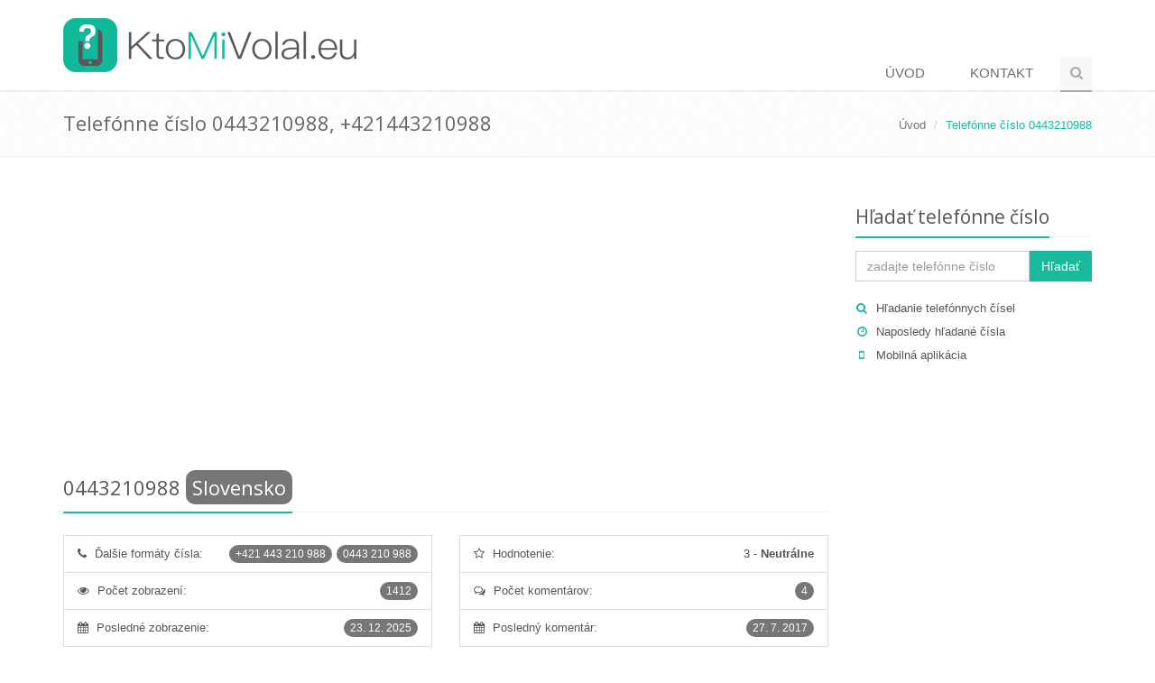

--- FILE ---
content_type: text/html; charset=utf-8
request_url: https://www.ktomivolal.eu/0443210988
body_size: 32187
content:
<!DOCTYPE html>
<!--[if IE 8]> <html lang="sk-SK" class="ie8"> <![endif]-->
<!--[if IE 9]> <html lang="sk-SK" class="ie9"> <![endif]-->
<!--[if !IE]><!-->
<html lang="sk-SK">
<!--<![endif]-->
<head>
    <title>0443210988 - kto mi volal +421443210988 - KtoMiVolal.eu</title>
    <!-- Meta -->
    <meta charset="utf-8">
    <meta name="viewport" content="width=device-width, initial-scale=1.0">
        <meta name="robots" content="FOLLOW,INDEX">
    <meta name="author" content="KtoMiVolal.eu">

    <meta name="description" content="KtoMiVolal.eu zobrazuje na tejto stránke komentáre užívateľov k telefónnemu číslu 0443210988. Ak neviete čo je 0443210988 za telefónne číslo, tak informácie nájdete na tejto stránke." />
    <meta name="keywords" content="0443210988, kto volal, kto volá" />
    <link rel="canonical" href="https://www.ktomivolal.eu/0443210988" />

    <script async src="https://pagead2.googlesyndication.com/pagead/js/adsbygoogle.js?client=ca-pub-5802845218410383"
        crossorigin="anonymous"></script>
    
    <!-- Google tag (gtag.js) -->
    <script async src="https://www.googletagmanager.com/gtag/js?id=G-0ZRYPQL6YW"></script>
    <script>
        window.dataLayer = window.dataLayer || [];
        function gtag(){dataLayer.push(arguments);}
        gtag('js', new Date());

        gtag('config', 'G-0ZRYPQL6YW');
    </script>

    <!-- Favicon -->
    <link rel="shortcut icon" href="/favicon.ico">
    <!-- Web Fonts -->
    <link rel="stylesheet" href="//fonts.googleapis.com/css?family=Open+Sans:400,300,600&subset=cyrillic,latin,latin-ext&display=swap">
    <!-- CSS Global Compulsory -->
    <link rel="stylesheet" href="https://cdnjs.cloudflare.com/ajax/libs/twitter-bootstrap/3.3.6/css/bootstrap.min.css">
    <link rel="stylesheet" href="/css/unify.min.css">
    <!-- CSS Header and Footer -->
    <link rel="stylesheet" href="/css/header-footer.min.css">
    <!-- CSS Implementing Plugins -->
    <link rel="stylesheet" href="https://cdnjs.cloudflare.com/ajax/libs/animate.css/3.5.1/animate.min.css">
    <link rel="stylesheet" href="https://cdnjs.cloudflare.com/ajax/libs/simple-line-icons/1.0.0/css/simple-line-icons.min.css">
    <link rel="stylesheet" href="https://cdnjs.cloudflare.com/ajax/libs/font-awesome/4.5.0/css/font-awesome.min.css">
    <!-- CSS Page Style -->
    
    <!-- CSS Theme -->
    <link rel="stylesheet" href="/css/theme-teal.min.css" id="style_color">
    <link rel="stylesheet" href="/css/theme-skins-dark.min.css">
    <!-- CSS Customization -->
    <link rel="stylesheet" href="/css/custom.min.css?v=oVpo5iMSqgRQ6xRS1q7LFu9kCMaUAplc5aCdIOCympU">

    <link rel="alternate" type="application/rss+xml" title="KtoMiVolal.eu - Kto mi volal? Neviete, kto volal alebo kto volá?" href="https://www.ktomivolal.eu/rss" />
</head>
<body class="header-fixed header-fixed-space-default">
    <div class="wrapper">
        <!--=== Header ===-->
        <div class="header header-sticky no-topbar">
            <div class="container">
                <!-- Logo -->
                <a class="logo" href="/">
                    <img src="/Content/Images/logo-ktomivolal.eu-light.png" alt="Logo">
                </a>
                <!-- End Logo -->
                <!-- Toggle get grouped for better mobile display -->
                <button type="button" class="navbar-toggle" data-toggle="collapse" data-target=".navbar-responsive-collapse">
                    <span class="sr-only">Prepnúť navigáciu</span>
                    <span class="fa fa-bars"></span>
                </button>
                <!-- End Toggle -->
            </div><!--/end container-->

            <!-- Collect the nav links, forms, and other content for toggling -->
            <div class="collapse navbar-collapse mega-menu navbar-responsive-collapse">
                <div class="container">
                    <ul class="nav navbar-nav">
                        <!-- Home -->
                        <li class="">
                            <a href="/">
                                Úvod
                            </a>
                        </li>
                        <!-- End Home -->
                        <!-- Contact -->
                        <li class="">
                            <a href="/kontakt">
                                Kontakt
                            </a>
                        </li>
                        <!-- End Contact -->
                        <!-- Search Block -->
                        <li>
                            <i class="search fa fa-search search-btn"></i>
                            <div class="search-open">
<form action="/PhoneNumber/Search" method="post">                                    <div class="input-group animated fadeInDown">
                                        <input name="s" type="text" class="form-control" placeholder="zadajte telefónne číslo">
                                        <span class="input-group-btn">
                                            <input class="btn-u" type="submit" value="Hľadať">Hľadať
                                        </span>
                                    </div>
<input name="__RequestVerificationToken" type="hidden" value="CfDJ8N_c4dDtA59Epa0U2pCrTIrG3qLBY6BsLwOQhU2cS2gmdDE24WNTXW_mzGdkfj3795JBmMsfJbhoHwu9ugSVfNeZrjFfGXCmQpfy2gzoD-36qeKUGAIhI2aFafG2tavkE-iFVQxoqD0o3ijN0ACCntc" /></form>                            </div>
                        </li>
                        <!-- End Search Block -->
                    </ul>
                </div><!--/end container-->
            </div><!--/navbar-collapse-->
        </div>
        <!--=== End Header ===-->

        
    <!--=== Breadcrumbs ===-->
    <div class="breadcrumbs">
        <div class="container">
            <h1 class="pull-left">Telefónne číslo 0443210988, +421443210988</h1>
            <ul class="pull-right breadcrumb">
                <li><a href="/">Úvod</a></li>
                <li class="active">Telefónne číslo 0443210988</li>
            </ul>
        </div>
    </div><!--/breadcrumbs-->
    <!--=== End Breadcrumbs ===-->


        

        <!--=== Content ===-->
    <div class="container content">
        <div class="row">
            <div class="col-md-9">
                    <div class="row margin-bottom-20">
                        <div class="col-md-12 text-center">
                            
<script async src="//pagead2.googlesyndication.com/pagead/js/adsbygoogle.js"></script>
<!-- KtoMiVolal - responsive (top) -->
<ins class="adsbygoogle"
     style="display:block"
     data-ad-client="ca-pub-5802845218410383"
     data-ad-slot="3113051102"
     data-ad-format="auto"></ins>
<script>
(adsbygoogle = window.adsbygoogle || []).push({});
</script>
                        </div>
                    </div>

                


<div>
    <partial />

    
<div class="row">
    <div class="col-md-12">
        <div class="headline">
            <h2 class="padding-bottom-10">
                <span itemprop="itemreviewed">0443210988</span>
                    <span class="label rounded-2x label-default">Slovensko</span>
                    <span class="label rounded-2x label-info"></span>
            </h2>
        </div>
    </div>
</div>


    <div class="row">
        
<div class="col-md-6">
    <ul class="list-group">
            <li class="list-group-item">
                <i class="fa fa-phone"></i>

                    <span class="badge badge-default rounded-2x">
                        0443 210 988
                    </span>
                    <span class="badge badge-default rounded-2x">
                        &#x2B;421 443 210 988
                    </span>

                <span class="margin-left-5">Ďalšie formáty čísla:</span>
            </li>
        <li class="list-group-item">
            <i class="fa fa-eye"></i>
            <span class="badge badge-default rounded-2x">
                1412
            </span>
            <span class="margin-left-5">Počet zobrazení:</span>
        </li>
        <li class="list-group-item">
            <i class="fa fa-calendar"></i>
            <span class="badge badge-default rounded-2x">
                23. 12. 2025
            </span>
            <span class="margin-left-5">Posledné zobrazenie:</span>
        </li>
    </ul>
</div>


            <div class="col-md-6">
                <ul class="list-group">
                        <li class="list-group-item ">
                            <div class="row">
                                <div class="col-md-6 col-xs-6">
                                    <i class="fa fa-star-o"></i>
                                    <span class="margin-left-5">Hodnotenie:</span>
                                </div>
                                <div class="col-md-6 col-xs-6 text-right">
                                    <span>3</span>
                                    -
                                    <strong>Neutrálne</strong>
                                </div>
                            </div>
                        </li>
                             <li class="list-group-item">
                                 <i class="fa fa-comments-o"></i>
                                 <span class="badge badge-default rounded-2x">4</span>
                                 <span class="margin-left-5">Počet komentárov:</span>
                             </li>
                             <li class="list-group-item">
                                 <i class="fa fa-calendar"></i>
                                 <span class="badge badge-default rounded-2x">
                                     27. 7. 2017
                                 </span>
                                 <span class="margin-left-5">Posledný komentár:</span>
                             </li>
                </ul>
            </div>
        <div class="clearfix"></div>
    </div>

    <div class="row">
        <div class="col-md-12">
            <p>Ak máte nevyžiadaný hovor, dostali ste nechcenú SMS správu alebo len máte zmeškaný hovor z <strong>telefónneho čísla 0443210988</strong>, ktoré nepoznáte a chcete o ňom viac informácií, s najväčšou pravdepodobnosťou nie ste jediný. Na tejto stránke sa môžete pozrieť na komentáre ostatných k telefónnemu číslu <span itemprop="itemreviewed">0443210988</span>.</p>
<h2>Chcete blokovať nevyžiadané hovory a vedieť kto volá?</h2>
<p>Potom je priamo pre vás určená aplikácia <strong>KtoMiVolal</strong>. Nainštalujte si túto bezpečnostnú aplikáciu do svojho mobilného telefónu a aplikácie začne ihneď blokovať nevyžiadané hovory podľa vášho nastavenia vrátane identifikácie ďalších neznámych čísel.</p>                <div class="margin-bottom-30 text-center">
                    <a href='https://play.google.com/store/apps/details?id=com.tsium.kdomivolal&utm_source=KtoMiVolal.eu&utm_campaign=website-badge&pcampaignid=MKT-Other-global-all-co-prtnr-py-PartBadge-Mar2515-1' target="_blank"><img alt='Teraz v slu&#x17E;be Google Play' src='/Content/Images/google-play-badge.png' width="250"/></a>
                    <a href='https://itunes.apple.com/cz/app/kdomivolal-ktomivolal/id1362165376?mt=8' target="_blank"><img alt='St&#xE1;hnout z Apple AppStore' src='/Content/Images/app-store-badge-blk.svg' height="65" style="margin-right: 15px" /></a>
                    <a href='https://appgallery.huawei.com/#/app/C102453859' target="_blank"><img alt='St&#xE1;hnout z HUAWEI AppGallery' src='/Content/Images/huawei_appgallery.png' height="65"/></a>
                </div>
            
<div style="text-align: center; margin-bottom: 20px"><script async src="//pagead2.googlesyndication.com/pagead/js/adsbygoogle.js"></script>
<!-- KtoMiVolal - responsive (middle) -->
<ins class="adsbygoogle"
     style="display:block"
     data-ad-client="ca-pub-5802845218410383"
     data-ad-slot="6066517500"
     data-ad-format="auto"></ins>
<script>
(adsbygoogle = window.adsbygoogle || []).push({});
</script></div>
            <p>Ak k telefónnemu číslu 0443210988 ešte žiadne komentáre neexistujú, buďte prvý a <strong>zanechajte prosím komentár</strong>, aby ste tak pomohli ostatným.</p>
                <div style="margin-bottom: 20px">
                    <a class="btn-u btn-u-lg" role="button" href="/phonenumber/insertcomment/277492" rel="nofollow">Pridať komentár</a>
                </div>
        </div>
    </div>

        <div class="row">
            <div class="col-md-12">
                <div class="headline">
                    <h2>Všetky komentáre k číslu 0443210988</h2>
                </div>
            </div>
        </div>
            <table id="comments-table" class="table table-bordered table-striped">
                <tr>
                    <th style="width: 100px">dátum</th>
                    <th>komentár</th>
                    <th></th>
                </tr>
                
                    <tr>
                        <td>27. 7. 2017</td>
                        <td>
                            <div>teraz ma prezvanalo z tohto cisla a nedvihla som, lebo manzela otravuje uz treti den a vcera prijal hovor a hned sa zrusilo...takze nedvihat ...blokovat radsej </div>
                            <div class="margin-top-10">
                                <span class="label rounded-2x label-info">Neznáme</span>
                                <span class="label rounded-2x label-warning">Obťažujúce</span>
                            </div>
                        </td>
                        <td class="text-center">
                            <a href="#" data-href="/phonenumber/deletecomment/30717" data-toggle="modal" data-target="#confirm-delete" title="Odstr&#xE1;ni&#x165; koment&#xE1;r" rel="nofollow"><span class="fa fa-remove" aria-hidden="true"></span></a>
                        </td>
                    </tr>
                    <tr>
                        <td>27. 7. 2017</td>
                        <td>
                            <div>Toto cislo mi volalo pred chvilkou, nezname nedviham, takze blizsie povedat co to je neviem. Ale nevyzvanali dlho tak tipujem ze je to iba nieco reklamne.</div>
                            <div class="margin-top-10">
                                <span class="label rounded-2x label-info">Neznáme</span>
                                <span class="label rounded-2x label-info">Neutrálne</span>
                            </div>
                        </td>
                        <td class="text-center">
                            <a href="#" data-href="/phonenumber/deletecomment/30716" data-toggle="modal" data-target="#confirm-delete" title="Odstr&#xE1;ni&#x165; koment&#xE1;r" rel="nofollow"><span class="fa fa-remove" aria-hidden="true"></span></a>
                        </td>
                    </tr>
                    <tr>
                        <td>27. 7. 2017</td>
                        <td>
                            <div>Mne volali rano, nezdvihla som, neviem naco je dobre prezvanat a hned vypnut. Fakt nechapem. Urcite je za tym nejake strhnutie penazi zasa ked zavolate naspat..</div>
                            <div class="margin-top-10">
                                <span class="label rounded-2x label-info">Neznáme</span>
                                <span class="label rounded-2x label-info">Neutrálne</span>
                            </div>
                        </td>
                        <td class="text-center">
                            <a href="#" data-href="/phonenumber/deletecomment/30715" data-toggle="modal" data-target="#confirm-delete" title="Odstr&#xE1;ni&#x165; koment&#xE1;r" rel="nofollow"><span class="fa fa-remove" aria-hidden="true"></span></a>
                        </td>
                    </tr>
                    <tr>
                        <td>27. 7. 2017</td>
                        <td>
                            <div>Vola (ju) chvilku, nezvonia dlho. Toto cislo je iba jedno z viacerych, ktore ma prezvana v poslednej dobe. Vzdy je to predvolba z ineho slovenskeho okresu. Nikdy nezname cisla nedviham, ani nevolam spat. Neviem sa preto vyjadrit konkretnejsie.</div>
                            <div class="margin-top-10">
                                <span class="label rounded-2x label-info">Neznáme</span>
                                <span class="label rounded-2x label-info">Neutrálne</span>
                            </div>
                        </td>
                        <td class="text-center">
                            <a href="#" data-href="/phonenumber/deletecomment/30714" data-toggle="modal" data-target="#confirm-delete" title="Odstr&#xE1;ni&#x165; koment&#xE1;r" rel="nofollow"><span class="fa fa-remove" aria-hidden="true"></span></a>
                        </td>
                    </tr>
            </table>

<div style="text-align: center; margin-top: 20px"><script async src="//pagead2.googlesyndication.com/pagead/js/adsbygoogle.js"></script>
<ins class="adsbygoogle"
     style="display:block"
     data-ad-format="autorelaxed"
     data-ad-client="ca-pub-5802845218410383"
     data-ad-slot="8740651375"></ins>
<script>
     (adsbygoogle = window.adsbygoogle || []).push({});
</script></div></div>

<div class="row">
    <div class="col-md-12">
        <div class="headline">
            <h2>Ďalšie podobné telefónne čísla</h2>
        </div>
        
        
<div class="row">
    <div class="col-md-4">
        <div class="list-group">
                <a href="/0445476811" class="list-group-item">
                    <span class="badge badge-light rounded-2x"><i class="fa fa-eye"></i> Počet hľadania 2383x</span>
                    0445476811
                </a>
                <a href="/0445563204" class="list-group-item">
                    <span class="badge badge-light rounded-2x"><i class="fa fa-eye"></i> Počet hľadania 1413x</span>
                    0445563204
                </a>
                <a href="/0445621631" class="list-group-item">
                    <span class="badge badge-light rounded-2x"><i class="fa fa-eye"></i> Počet hľadania 1395x</span>
                    0445621631
                </a>
                <a href="/0445434123" class="list-group-item">
                    <span class="badge badge-light rounded-2x"><i class="fa fa-eye"></i> Počet hľadania 1336x</span>
                    0445434123
                </a>
                <a href="/0442850750" class="list-group-item">
                    <span class="badge badge-light rounded-2x"><i class="fa fa-eye"></i> Počet hľadania 1314x</span>
                    0442850750
                </a>
        </div>
    </div>
    <div class="col-md-4">
        <div class="list-group">
                <a href="/0445434839" class="list-group-item">
                    <span class="badge badge-light rounded-2x"><i class="fa fa-eye"></i> Počet hľadania 1309x</span>
                    0445434839
                </a>
                <a href="/0445621024" class="list-group-item">
                    <span class="badge badge-light rounded-2x"><i class="fa fa-eye"></i> Počet hľadania 1306x</span>
                    0445621024
                </a>
                <a href="/0443210987" class="list-group-item">
                    <span class="badge badge-light rounded-2x"><i class="fa fa-eye"></i> Počet hľadania 1306x</span>
                    0443210987
                </a>
                <a href="/0446145" class="list-group-item">
                    <span class="badge badge-light rounded-2x"><i class="fa fa-eye"></i> Počet hľadania 1289x</span>
                    0446145
                </a>
                <a href="/0445202522" class="list-group-item">
                    <span class="badge badge-light rounded-2x"><i class="fa fa-eye"></i> Počet hľadania 1274x</span>
                    0445202522
                </a>
        </div>
    </div>
    <div class="col-md-4">
        <div class="list-group">
                <a href="/04443325824" class="list-group-item">
                    <span class="badge badge-light rounded-2x"><i class="fa fa-eye"></i> Počet hľadania 1216x</span>
                    04443325824
                </a>
                <a href="/0444857045" class="list-group-item">
                    <span class="badge badge-light rounded-2x"><i class="fa fa-eye"></i> Počet hľadania 1170x</span>
                    0444857045
                </a>
                <a href="/0444321791" class="list-group-item">
                    <span class="badge badge-light rounded-2x"><i class="fa fa-eye"></i> Počet hľadania 1160x</span>
                    0444321791
                </a>
                <a href="/04485714" class="list-group-item">
                    <span class="badge badge-light rounded-2x"><i class="fa fa-eye"></i> Počet hľadania 1134x</span>
                    04485714
                </a>
                <a href="/0442440555" class="list-group-item">
                    <span class="badge badge-light rounded-2x"><i class="fa fa-eye"></i> Počet hľadania 1065x</span>
                    0442440555
                </a>
        </div>
    </div>
</div>
    </div>
</div>

<div class="modal fade" id="confirm-delete" tabindex="-1" role="dialog" aria-labelledby="myModalLabel" aria-hidden="true">
    <div class="modal-dialog">
        <div class="modal-content">
            <div class="modal-header">
                <h4>Odstrániť komentár?</h4>
            </div>
            <div class="modal-body">
                Chcete naozaj komentár odstrániť?
            </div>
            <div class="modal-footer">
                <a class="btn btn-primary btn-ok">Ano</a>
                <button type="button" class="btn btn-default" data-dismiss="modal">Ne</button>
            </div>
        </div>
    </div>
</div>



            </div>
            <div class="col-md-3 sidebar">
                <!-- Search Bar -->
                <div class="headline headline-md">
                    <h2>Hľadať telefónne číslo</h2>
                </div>
<form action="/PhoneNumber/Search" method="post">                    <div class="input-group">
                        <input class="form-control" placeholder="zadajte telefónne číslo" type="text" id="s" name="s">
                        <span class="input-group-btn">
							    <button class="btn-u" type="submit">Hľadať</button>
						    </span>
                    </div>
<input name="__RequestVerificationToken" type="hidden" value="CfDJ8N_c4dDtA59Epa0U2pCrTIrG3qLBY6BsLwOQhU2cS2gmdDE24WNTXW_mzGdkfj3795JBmMsfJbhoHwu9ugSVfNeZrjFfGXCmQpfy2gzoD-36qeKUGAIhI2aFafG2tavkE-iFVQxoqD0o3ijN0ACCntc" /></form>                <div class="who margin-top-20 margin-bottom-30">
                    <ul class="list-unstyled sidebar-links">
                        <li><i class="fa fa-search"></i><a href="/vyhladavanie-telefonnych-cisel">Hľadanie telefónnych čísel</a></li>
                        <li><i class="fa fa-clock-o"></i><a href="/home/lastsearched">Naposledy hľadané čísla</a></li>
                            <li><i class="fa fa-mobile"></i><a href="/mobilna-aplikacia-kdomivolal-pre-identifikaciu-a-blokovanie-hovorov">Mobilná aplikácia</a></li>
                    </ul>
                </div>
                <!-- End Search Bar -->

                    <div class="margin-bottom-30 text-center">
                        
<script async src="//pagead2.googlesyndication.com/pagead/js/adsbygoogle.js"></script>
<!-- KtoMiVolal - responsive (sidebar) -->
<ins class="adsbygoogle"
     style="display:block"
     data-ad-client="ca-pub-5802845218410383"
     data-ad-slot="7543250707"
     data-ad-format="auto"></ins>
<script>
(adsbygoogle = window.adsbygoogle || []).push({});
</script>
                    </div>



            </div>
        </div>
    </div>
        <!--=== End Content ===-->

        

        <!--=== Footer Version 1 ===-->
        <div class="footer-v1">
            <div class="footer">
                <div class="container">
                    <div class="row">
                        <!-- About -->
                        <div class="col-md-3 md-margin-bottom-40">
                            <a href="/"><img id="logo-footer" class="footer-logo" src="/Content/Images/logo-ktomivolal.eu-dark.png" alt=""></a>
                            <p>Neviete, kto volal alebo kto volá? KtoMiVolal.eu je užívateľské fórum, ktoré umožňuje hľadanie telefónnych čísiel a poskytuje informácie o telefónnych číslach.</p>
                                <p class="text-center">
                                    <a href='https://play.google.com/store/apps/details?id=com.tsium.kdomivolal&utm_source=KtoMiVolal.eu&utm_campaign=website-badge&pcampaignid=MKT-Other-global-all-co-prtnr-py-PartBadge-Mar2515-1' target="_blank"><img alt='Teraz v slu&#x17E;be Google Play' src='/Content/Images/google-play-badge.png' width="180"/></a>
                                    <a href='https://itunes.apple.com/cz/app/kdomivolal-ktomivolal/id1362165376?mt=8' target="_blank"><img alt='St&#xE1;hnout z Apple AppStore' src='/Content/Images/app-store-badge-blk.svg' height="45"/></a>
                                </p>
                        </div><!--/col-md-3-->
                        <!-- End About -->
                        <!-- Link List -->
                        <div class="col-md-3 md-margin-bottom-40">
                            <div class="posts">
                                <div class="headline"><h2>Telefónne <strong>predvoľby</strong></h2></div>
                                
<ul class="list-unstyled latest-list">
        <li><a href="/premiova-cisla-0900">Prémiová čísla 0900</a></li>
        <li><a href="/telefonne-predvolby-miest">Telefónne predvoľby miest</a></li>
        <li><a href="/predvolby-mobilnych-telefonnych-operatorov">Predvoľby telefónnych a mobilných operátorov</a></li>
        <li><a href="/medzinarodne-predvolby">Medzinárodne predvoľby, predvoľby štátov</a></li>
</ul>
                            </div>
                        </div><!--/col-md-3-->
                        <!-- End Link List -->
                        <!-- Address -->
                        <div class="col-md-3 map-img md-margin-bottom-40">
                            <div class="headline"><h2>Kontakt</h2></div>
                            <address class="md-margin-bottom-40">
                                Kontaktujte nás na e-mail <script language="javascript" type="text/javascript">
<!--// {literal}
	htmlStr = '<a href="ma' + 'ilto:' + 'info' + '@' + 'ktomivolal' + '.' + 'eu' + '">';
	htmlStr = htmlStr + 'info' + '@' + 'ktomivolal' + '.' + 'eu';
	htmlStr = htmlStr + '</a>';
	document.write(htmlStr);
// {/literal} -->
</script>
 alebo vyplňte <a href="/kontakt">nasledujúci formulár</a>
                            </address>
                        </div><!--/col-md-3-->
                        <!-- End Address -->
                    </div>
                </div>
            </div><!--/footer-->
            <div class="copyright">
                <div class="container">
                    <div class="row">
                        <div class="col-md-8">
                            <p>
                                2025 &copy; All Rights Reserved.
                                
|    <a href="/mobilna-aplikacia-kdomivolal-pre-identifikaciu-a-blokovanie-hovorov">Mobilná aplikácia</a>
|    <a href="/vseobecne-podmienky">Všeobecné podmienky</a>
|    <a href="/ochrana-osobnych-udajov">Ochrana osobných údajov</a>
|    <a href="/odkazy">Partnerské odkazy</a>

    <a href="http://www.toplist.sk/veda-technika" target="_top"><img src="https://toplist.sk/dot.asp?id=1250779" alt="TOPlist" width="1" height="1" /></a>
                            </p>
                        </div>
                        <!-- Social Links -->
                        <div class="col-md-4">
                            <ul class="footer-socials list-inline">
                                <li>
                                    <a href="https://www.facebook.com/KdoMiVolal" class="tooltips" data-toggle="tooltip" data-placement="top" title="" data-original-title="Facebook">
                                        <i class="fa fa-facebook"></i>
                                    </a>
                                </li>
                                <li>
                                    <a href="https://plus.google.com/103534836114782028429" class="tooltips" data-toggle="tooltip" data-placement="top" title="" data-original-title="Google Plus">
                                        <i class="fa fa-google-plus"></i>
                                    </a>
                                </li>
                                <li>
                                    <a href="https://twitter.com/KdoMiVolal" class="tooltips" data-toggle="tooltip" data-placement="top" title="" data-original-title="Twitter">
                                        <i class="fa fa-twitter"></i>
                                    </a>
                                </li>
                                <li>
                                    <a href="/rss" class="tooltips" data-toggle="tooltip" data-placement="top" title="" data-original-title="RSS">
                                        <i class="fa fa-rss"></i>
                                    </a>
                                </li>
                            </ul>
                        </div>
                        <!-- End Social Links -->
                    </div>
                </div>
            </div><!--/copyright-->
        </div>
        <!--=== End Footer Version 1 ===-->
    </div><!--/wrapper-->
    <script src="https://cdnjs.cloudflare.com/ajax/libs/jquery/1.11.3/jquery.min.js"></script>
    <script src="https://cdnjs.cloudflare.com/ajax/libs/jquery-migrate/1.2.1/jquery-migrate.min.js"></script>
    <script src="https://cdnjs.cloudflare.com/ajax/libs/twitter-bootstrap/3.3.6/js/bootstrap.min.js"></script>
    <script src="/js/plugins.min.js"></script>
    <script src="/js/unify.min.js"></script>
    <script src="/js/page-plugins.min.js"></script>
    
    
    <script type="text/javascript">
        $('#confirm-delete').on('show.bs.modal', function (e) {
            $(this).find('.btn-ok').attr('href', $(e.relatedTarget).data('href'));
        });
    </script>
    
        <script type="application/ld&#x2B;json">
            {
                "@context": "http://schema.org/",
                "@type": "Offer",
                "name": "0443210988 - kto mi volal &#x2B;421443210988",
                "description": "KtoMiVolal.eu zobrazuje na tejto stránke komentáre užívateľov k telefónnemu číslu 0443210988. Ak neviete čo je 0443210988 za telefónne číslo, tak informácie nájdete na tejto stránke.",
                "aggregateRating": {
                    "@type": "AggregateRating",
                    "ratingValue": "3",
                    "bestRating": "5",
                    "worstRating": "1",
                    "ratingCount": "4"
                }
            }
        </script>


    <script type="text/javascript">
        jQuery(document).ready(function () {
            App.init();
            StyleSwitcher.initStyleSwitcher();
        });
    </script>
    <!--[if lt IE 9]>
        <script src="/assets/plugins/respond.js"></script>
        <script src="/assets/plugins/html5shiv.js"></script>
        <script src="/assets/plugins/placeholder-IE-fixes.js"></script>
        <![endif]-->
</body>
</html>


--- FILE ---
content_type: text/html; charset=utf-8
request_url: https://www.google.com/recaptcha/api2/aframe
body_size: 264
content:
<!DOCTYPE HTML><html><head><meta http-equiv="content-type" content="text/html; charset=UTF-8"></head><body><script nonce="tepyR6pLG8nf2XyMjviSog">/** Anti-fraud and anti-abuse applications only. See google.com/recaptcha */ try{var clients={'sodar':'https://pagead2.googlesyndication.com/pagead/sodar?'};window.addEventListener("message",function(a){try{if(a.source===window.parent){var b=JSON.parse(a.data);var c=clients[b['id']];if(c){var d=document.createElement('img');d.src=c+b['params']+'&rc='+(localStorage.getItem("rc::a")?sessionStorage.getItem("rc::b"):"");window.document.body.appendChild(d);sessionStorage.setItem("rc::e",parseInt(sessionStorage.getItem("rc::e")||0)+1);localStorage.setItem("rc::h",'1766772042466');}}}catch(b){}});window.parent.postMessage("_grecaptcha_ready", "*");}catch(b){}</script></body></html>